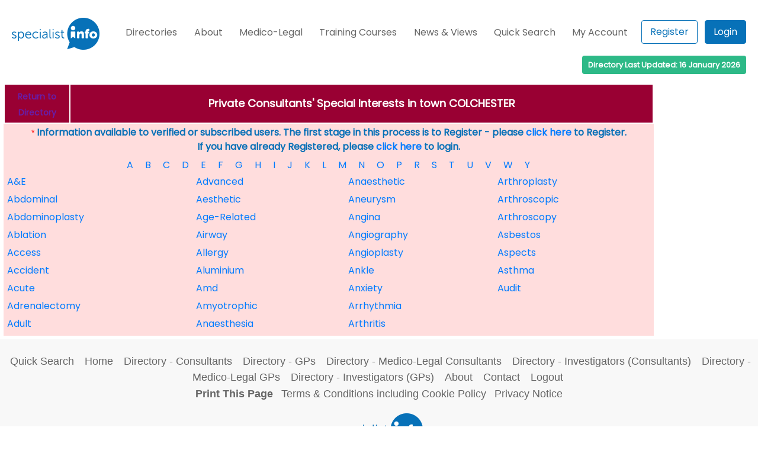

--- FILE ---
content_type: text/html
request_url: https://www.specialistinfo.com/si_find_pr.php?s=3&l=1&param=391&r=Colchester&p=A
body_size: 6247
content:
<!DOCTYPE HTML>
<html>
<head>
<meta charset="UTF-8">
<meta name="viewport" content="width=1000, initial-scale=1">
<meta http-equiv="expires" content="Fri, Apr 01 1974 00:00:00 GMT" />
<meta http-equiv="pragma" content="no-cache" />
<meta http-equiv="cache-control" content="no-cache" />
<meta name="description" value="">

<script>
  (function(i,s,o,g,r,a,m){i['GoogleAnalyticsObject']=r;i[r]=i[r]||function(){
  (i[r].q=i[r].q||[]).push(arguments)},i[r].l=1*new Date();a=s.createElement(o),
  m=s.getElementsByTagName(o)[0];a.async=1;a.src=g;m.parentNode.insertBefore(a,m)
  })(window,document,'script','//www.google-analytics.com/analytics.js','ga');

  ga('create', 'UA-38879664-1', 'auto');
  ga('send', 'pageview');

</script>

<!-- myspecialistinfo JS and CSS files -->
<script src='/js/tools.js' type='text/javascript'></script>
<!-- live query version removed Apr 12 -->
<script src='msi_/js/jquery.js' type='text/javascript'></script>
<script src='msi_/js/mysi.js' type='text/javascript'></script>

<script src="https://cdnjs.cloudflare.com/ajax/libs/jquery-tools/1.2.7/jquery.tools.min.js"></script>
<script language="JavaScript" type="text/javascript" src="/js/favsys.js"></script>
<script language="JavaScript" type="text/javascript" src="/js/jedit.js"></script>
<script type="text/javascript" src="https://ajax.googleapis.com/ajax/libs/jqueryui/1.7.2/jquery-ui.js"></script>
<script type="text/javascript">
$(document).ready(function(){
	  function slideout(){
  setTimeout(function(){
  $("#response").slideUp("slow", function () {
      });

}, 2000);}

    $("#response").hide();
	$(function() {
	$("#list ul").sortable({ opacity: 0.8, cursor: 'move', update: function() {

			var order = $(this).sortable("serialize") + '&update=update';
			$.post("updatefavlist.php", order, function(theResponse){
				$("#response").html(theResponse);
				$("#response").slideDown('slow', function() {
   				var page_anchor = $(location).attr('href');
				window.location.reload(page_anchor);
			});

			//slideout();
			});
		}
		});
	});

});
</script>
<link type='text/css' href='style15.css' rel='stylesheet' media='screen' />
<link type='text/css' href='msi_/css/msi-dialog-moz.css' rel='stylesheet' media='screen' />
<link type="text/css" href="style15print.css" rel="stylesheet" media="print" />
<link rel="shortcut icon" href="/favicon.ico" />
<link rel="icon" type="image/ico" href="/favicon.ico" />

<link rel="stylesheet" href="https://fonts.googleapis.com/css?family=Poppins" />
<link rel="stylesheet" href="https://cdn.jsdelivr.net/npm/bootstrap@4.0.0/dist/css/bootstrap.min.css" integrity="sha384-Gn5384xqQ1aoWXA+058RXPxPg6fy4IWvTNh0E263XmFcJlSAwiGgFAW/dAiS6JXm" crossorigin="anonymous">

<!-- myspecialistinfo JS and CSS files -->
<title>Private Consultants' Special Interests in town COLCHESTER</title>
</head>
<body>
<div class="pagecontainer">
<!-- Menu Template Logic-->
<script>
	function openPanel(panel) {
		const panelList = ['p1', 'p2', 'p3', 'p4', 'p5', 'p6', 'p7'];

		panelList.forEach(element => {
			if(element !== panel){
				document.getElementById(element).classList.remove('dropdown-panel__show');
			}
		});

		document.getElementById(panel).classList.toggle('dropdown-panel__show');
    }
</script>


<div class="nav-topline">
	<div class="row">
		<div class="col-auto text-left">
			<a href="a_index.php"><img src="images/logo.png" alt="logo"></a>
		</div>
		<div class="col text-center m-0">
			<nav class="navbar navbar-expand-lg navbar-light d-block pr-0 pl-0">
				<button class="navbar-toggler float-right" type="button" data-toggle="collapse" data-target="#navbarSupportedContent" aria-controls="navbarSupportedContent" aria-expanded="false" aria-label="Toggle navigation">
					<span class="navbar-toggler-icon"></span>
				</button>

				<div class="collapse navbar-collapse" id="navbarSupportedContent">
					<ul class="nav w-100">
						<li><a href="#" onclick="openPanel('p1')">Directories</a></li>
						<li><a href="#" onclick="openPanel('p2')">About</span></a></li>
						<li><a href="#" onclick="openPanel('p3')">Medico-Legal</a></li>
						<li><a href="#" onclick="openPanel('p4')">Training Courses</a></li>
						<li><a href="#" onclick="openPanel('p5')">News & Views</a></li>
						<li><a href="#" onclick="openPanel('p6')">Quick Search</a></li>
						<li><a href="#" onclick="openPanel('p7')">My Account</a></li>
						<li>
							<div class="inline-block text-center text-lg-right" style="margin-top: -4px">
																	<a href="/a_signup_page.php" title="Register" class="p-0 pr-2"><button type="button" class="btn-outline">Register</button></a>
									<a href="/a_login_page.php" title="Login Details" class="p-0"><button type="button" class="btn-full">Login</button></a>
															</div>
						</li>
					</ul>
				</div>
			</nav>
		</div>
	</div>
</div>

<div id="p1" class="dropdown-panel">
	<div class="row">
		<div class="col-12 col-lg-3">
			<ul class="nav h-100">
				<li style="background: linear-gradient(0deg, rgb(7, 113, 184), rgb(7, 113, 184)), url('/images/image-01.jpg'); background-blend-mode: multiply,normal;"></li>
			</ul>
		</div>
		<div class="col nav m-0 p-0">
			<li>UK Consultants
				<ul>
					<li><a href="/b_directory.php" title="NHS & Private Consultants">NHS & Private</a></li>
					<li><a href="/b_directory_pr.php" title="Private Consultants">Private Consultants</a></li>
					<li><a href="/b_directory_ml.php" title="Medico-Legal Consultants">Medico-Legal Consultants</a></li>
					<li><a href="/b_directory_ct.php" title="Investigators & Key Opinion Leaders">Investigators & KOLs</a></li>
				</ul>
			</li>
		</div>
		<div class="col nav m-0 p-0">
			<li>UK GPs
				<ul>
					<li><a href="/a_directory_gp2.php" title="NHS & Private GPs">NHS & Private</a></li>
					<li><a href="/a_directory_gp_priv.php" title="Private GPs">Private GPs</a></li>
					<li><a href="/a_directory_gp_ml2.php" title="medico-legal GPs">Medico-Legal GPs</a></li>
					<li><a href="/a_directory_gp_ct2.php" title="GP investigators">Investigator GPs</a></li>
				</ul>
			</li>
		</div>
		<div class="col nav m-0 p-0">
			<li>Irish Republic Consultants
				<ul>
					<li><a href="/intl/ei/i_directory.php" title="Public & Private Consultants">Public & Private</a></li>
					<li><a href="/intl/ei/i_directory_pr.php" title="Private Consultants">Private Consultants</a></li>
					<li><a href="/intl/ei/i_directory_ml.php" title="Medico-Legal Consultants">Medico-Legal Consultants</a></li>
					<li><a href="/intl/ei/i_directory_ct.php" title="Investigators & Key Opinion Leaders">Investigators & KOLs</a></li>
				</ul>
			</li>
		</div>
	</div>
</div>

<div id="p2" class="dropdown-panel">
	<div class="row">
		<div class="col-12 col-lg-3">
			<ul class="nav h-100">
				<li style="background: linear-gradient(0deg, rgb(7, 113, 184), rgb(7, 113, 184)), url('/images/image-02.jpg'); background-blend-mode: multiply,normal;"></li>
			</ul>
		</div>
		<div class="col nav m-0 p-0">
			<li>About SpecialistInfo
				<ul>
					<li><a href="/a_aboutus.php" title="Home Page">About Us</a></li>
					<li><a href="/a_contactus.php" title="Contact Us">Contact Us</a></li>
					<li><a href="/the-team" title="The Team">The Team</a></li>
					<li><a href="/a_testimonials.php" title="Testimonials">Testimonials</a></li>
										<li><a href="/a_members.php" title="Members">Members</a></li>
				</ul>
			</li>
		</div>
		<div class="col nav m-0 p-0">
			<li>GDPR
				<ul>
					<li><a href="/gdpr-and-pecr-guidance" title="GDPR and PECR Guidance">GDPR and PECR Guidance</a></li>
					<li><a href="/legitimate-interests-assessment-1" title="Legitimate Interests Assessment Template for Users">Legitimate Interests Assessment Template for Users</a></li>
				</ul>
			</li>
		</div>
		<div class="col nav m-0 p-0">
			<li>Statistics
				<ul>
					<li><a href="/a_stats_view_gp.php" title="Number of GPs">Number of GPs</a></li>
					<li><a href="/a_stats_view.php" title="Number of Consultants">Number of Consultants</a></li>
					<li><a href="/a_stats_view_spec.php?t=1" title="Consultants within Specialties">Consultants within Specialties</a></li>
					<li><a href="/a_stats_view_spec.php?t=2" title="Medico-Legal Specialties">Medico-Legal Specialties</a></li>
					<li><a href="/a_stats_view_spec.php?t=3" title="Clinical Trials Specialties">Clinical Trials Specialties</a></li>
					<li><a href="/a_stats_view_spec.php?t=4" title="Key Opinion Leader Specialties">Key Opinion Leader Specialties</a></li>
					<li><a href="/a_stats_view_spec.php?t=5" title="Private Consultants Specialties">Private Consultants Specialties</a></li>
				</ul>
			</li>
		</div>
	</div>
</div>

<div id="p3" class="dropdown-panel">
	<div class="row">
		<div class="col-12 col-lg-3">
			<ul class="nav h-100">
				<li style="background: linear-gradient(0deg, rgb(7, 113, 184), rgb(7, 113, 184)), url('/images/image-03.jpg'); background-blend-mode: multiply,normal;"></li>
			</ul>
		</div>
		<div class="col nav m-0 p-0">
			<li>Services
				<ul>
					<li><a href="/specialistinfo-medico-legal-services" title="Medico-Legal Services">Medico-Legal Services</a></li>
					<li><a href="/a_lia_example_for_drs_ml.php" title="Example Legitimate Interests Assessment for Doctors">Example Legitimate Interests Assessment for Doctors</a></li>
					<li><a href="/faculty-of-expert-witnesses-panel" title="Faculty of Expert Witnesses Panel">Faculty of Expert Witnesses Panel</a></li>
					<li><a href="/_cms/uploads/FEW_Code_Of_Good_Practice_2022_927a25dc9f.pdf" title="FEW Code of Good Practice">FEW Code of Good Practice</a></li>
					<li><a href="/mediators" title="Mediators">Mediators</a></li>

				</ul>
			</li>
		</div>
		<div class="col nav m-0 p-0">
			<li>Courses
				<ul>
					<li><a href="https://www.medicolegalconference.com/" title="Medico-Legal Conference">Medico-Legal Conference</a></li>
					<li><a href="/course-calendar-2026" title="Course Calendar 2026">Course Calendar 2026</a></li>
					<li><a href="/ml-personal-injury-course" title="Personal Injury">Personal Injury</a></li>
					<li><a href="/ml-clinical-negligence-course" title="Clinical Negligence">Clinical Negligence</a></li>
					<li><a href="/ml-expert-witness-reaccreditation-day" title="Expert Witness Reaccreditation Day">Expert Witness Reaccreditation Day</a></li>
					<li><a href="/ml-risk-management-toolkit" title="Risk Management Toolkit">Risk Management Toolkit</a></li>
					<li><a href="/ml-court-room-skills" title="Courtroom Skills Course">Courtroom Skills Course</a></li>
					<li><a href="/ml-scottish-expert-witness-course" title="Scottish Expert Witness Course">Scottish Expert Witness Course</a></li>
					<li><a href="/ml-expert-secretaries-skills-course" title="ML Expert Secretaries Skills Course">ML Expert Secretaries Skills Course</a></li>
					<li><a href="/mediation-course" title="Mediation">Mediation</a></li>
				</ul>
			</li>
		</div>
		<div class="col nav m-0 p-0">
			<li>Magazine
				<ul>
					<li><a href="/medico-legal-magazine-landing-page" title="All Issues">All Issues</a></li>
					<li><a href="/articles" title="Articles">Articles</a></li>
					<li><a href="http://www.ukmj.co.uk/" title="Mediation Journal">Mediation Journal</a></li>
					<li><a href="/_cms/uploads/Medico_Legal_Magazine_Expert_Witnesses_Adverts_b907e9ea4e.pdf" title="Expert Witness Advertise Here">Expert Witness Advertise Here</a></li>
					<li><a href="https://uploads-ssl.webflow.com/61adad71691946eb018c2aa4/64bb54d707c7bcd1e2fbd6d8_Medico-Legal%20Magazine%20-%20Media%20Pack.pdf" title="Law Firms & Agencies Advertise Here">Law Firms & Agencies Advertise Here</a></li>
				</ul>
			</li>
		</div>
	</div>
</div>

<div id="p4" class="dropdown-panel">
	<div class="row">
		<div class="col-12 col-lg-3">
			<ul class="nav h-100">
				<li style="background: linear-gradient(0deg, rgb(7, 113, 184), rgb(7, 113, 184)), url('/images/image-04.jpg'); background-blend-mode: multiply,normal;"></li>
			</ul>
		</div>
		<div class="col nav m-0 p-0">
			<li>Course Description
				<ul>
					<li><a href="/ml-personal-injury-course" title="Personal Injury">Personal Injury</a></li>
					<li><a href="/ml-clinical-negligence-course" title="Clinical Negligence">Clinical Negligence</a></li>
					<li><a href="/ml-expert-witness-reaccreditation-day" title="Expert Witness Reaccreditation Day">Expert Witness Reaccreditation Day</a></li>
					<li><a href="/ml-risk-management-toolkit" title="Risk Management Toolkit">Risk Management Toolkit</a></li>
					<li><a href="/ml-court-room-skills" title="Courtroom Skills Course">Courtroom Skills Course</a></li>
					<li><a href="/ml-scottish-expert-witness-course" title="Scottish Expert Witness Course">Scottish Expert Witness Course</a></li>
					<li><a href="/ml-expert-secretaries-skills-course" title="ML Expert Secretaries Skills Course">ML Expert Secretaries Skills Course</a></li>
					<li><a href="/mediation-course" title="Mediation">Mediation</a></li>
				</ul>
			</li>
		</div>
		<div class="col nav m-0 p-0">
			<li>Course Information
				<ul>
					<li><a href="/course-calendar-2026" title="Course Calendar 2026">Course Calendar 2026</a></li>
					<li><a href="/course-tutors" title="Course Tutors">Course Tutors</a></li>
					<li><a href="/venues" title="Venues">Venues</a></li>
					<li><a href="/cancellations" title="Cancellations">Cancellations</a></li>
					<li><a href="/developing-your-ml-practice" title="Developing your ML Practice">Developing your ML Practice</a></li>
					<li><a href="/courses-testimonials" title="Testimonials">Testimonials</a></li>
					<li><a href="/contact-us" title="Contact">Contact</a></li>
				</ul>
			</li>
		</div>
	</div>
</div>

<div id="p5" class="dropdown-panel">
	<div class="row">
		<div class="col-12 col-lg-3">
			<ul class="nav h-100">
				<li style="background: linear-gradient(0deg, rgb(7, 113, 184), rgb(7, 113, 184)), url('/images/image-05.jpg'); background-blend-mode: multiply,normal;"></li>
			</ul>
		</div>
		<div class="col nav m-0 p-0">
			<li>News & Views
				<ul>
					<li><a href="/news-and-views" title="Latest News">Latest News</a></li>
					<li><a href="/views-1" title="All Posts">All Posts</a></li>
				</ul>
			</li>
		</div>
	</div>
</div>

<div id="p6" class="dropdown-panel">
	<div class="row">
		<div class="col-12 col-lg-3">
			<ul class="nav h-100">
				<li style="background: linear-gradient(0deg, rgb(7, 113, 184), rgb(7, 113, 184)), url('/images/image-05.jpg'); background-blend-mode: multiply,normal;"></li>
			</ul>
		</div>
		<div class="col nav m-0 p-0">
			<li>Quick Search
				<ul>
					<li><a href="/a_keyword_search.php" title="Quick Search">Quick Search</a></li>
				</ul>
			</li>
		</div>
	</div>
</div>

<div id="p7" class="dropdown-panel">
	<div class="row">
		<div class="col-12 col-lg-3">
			<ul class="nav h-100">
				<li style="background: linear-gradient(0deg, rgb(7, 113, 184), rgb(7, 113, 184)), url('/images/image-02.jpg'); background-blend-mode: multiply,normal;"></li>
			</ul>
		</div>
		<div class="col nav m-0 p-0">
			<li>My Account
				<ul>
					<li>
													<a href="/a_signup_page.php" title="My Profile">Register</a>
											</li>
					<li>
													<a href="/a_login_page.php" title="Login Details">Login</a>
											</li>
											<li><a href="/a_lost_password_page_2.php" title="Password">Forgotten Password</a></li>
									</ul>
			</li>
		</div>
	</div>
</div>

<div class="badge-green">
	Directory Last Updated: 16 January 2026
</div>

<div class="logged-wrapper">
	
	</div>


<!-- Menu Template Logic -->
<table style="width:100%; border:none; background-color:#fff">
<tr><td>
<table width="100%" cellspacing="0" border="0"><tr><td valign="top" width="100%">
	

<table width="100%" class="consultant2" >
	<tr>
    	<td class="directory_head_spec_pr" align="center" width="10%">
			<a href="b_directory_pr.php" class="backtoindex">Return to Directory</a>
		</td>
		<td align="center" class="directory_head_spec_pr">
			<b>Private Consultants' Special Interests in town COLCHESTER</b>
		</td>
	</tr>
</table>
<table width="100%" bgcolor="#ffdddd">
			<tr><td colspan="4" align="center"><b><em>*</em> Information available to verified or subscribed users. The first stage in this process is to Register - please <a href="a_signup_page.php?user_source=&user_page_type=consultant">
			click here</a> to Register.<br /> If you have already Registered, please <a href="a_login_page.php?user_source=&user_page_type=consultant"> click here</a> to login.
		 </b></td></tr>
	<tr><td width="100%">




<table width="100%" border="0" >
<tr><td colspan="4" align="center"> &nbsp;&nbsp;<a href='si_find_pr.php?s=3&l=1&param=391&r=Colchester&p=A' >A</a>&nbsp;&nbsp;   &nbsp;&nbsp;<a href='si_find_pr.php?s=3&l=1&param=391&r=Colchester&p=B' >B</a>&nbsp;&nbsp;   &nbsp;&nbsp;<a href='si_find_pr.php?s=3&l=1&param=391&r=Colchester&p=C' >C</a>&nbsp;&nbsp;   &nbsp;&nbsp;<a href='si_find_pr.php?s=3&l=1&param=391&r=Colchester&p=D' >D</a>&nbsp;&nbsp;   &nbsp;&nbsp;<a href='si_find_pr.php?s=3&l=1&param=391&r=Colchester&p=E' >E</a>&nbsp;&nbsp;   &nbsp;&nbsp;<a href='si_find_pr.php?s=3&l=1&param=391&r=Colchester&p=F' >F</a>&nbsp;&nbsp;   &nbsp;&nbsp;<a href='si_find_pr.php?s=3&l=1&param=391&r=Colchester&p=G' >G</a>&nbsp;&nbsp;   &nbsp;&nbsp;<a href='si_find_pr.php?s=3&l=1&param=391&r=Colchester&p=H' >H</a>&nbsp;&nbsp;   &nbsp;&nbsp;<a href='si_find_pr.php?s=3&l=1&param=391&r=Colchester&p=I' >I</a>&nbsp;&nbsp;   &nbsp;&nbsp;<a href='si_find_pr.php?s=3&l=1&param=391&r=Colchester&p=J' >J</a>&nbsp;&nbsp;   &nbsp;&nbsp;<a href='si_find_pr.php?s=3&l=1&param=391&r=Colchester&p=K' >K</a>&nbsp;&nbsp;   &nbsp;&nbsp;<a href='si_find_pr.php?s=3&l=1&param=391&r=Colchester&p=L' >L</a>&nbsp;&nbsp;   &nbsp;&nbsp;<a href='si_find_pr.php?s=3&l=1&param=391&r=Colchester&p=M' >M</a>&nbsp;&nbsp;   &nbsp;&nbsp;<a href='si_find_pr.php?s=3&l=1&param=391&r=Colchester&p=N' >N</a>&nbsp;&nbsp;   &nbsp;&nbsp;<a href='si_find_pr.php?s=3&l=1&param=391&r=Colchester&p=O' >O</a>&nbsp;&nbsp;   &nbsp;&nbsp;<a href='si_find_pr.php?s=3&l=1&param=391&r=Colchester&p=P' >P</a>&nbsp;&nbsp;   &nbsp;&nbsp;<a href='si_find_pr.php?s=3&l=1&param=391&r=Colchester&p=R' >R</a>&nbsp;&nbsp;   &nbsp;&nbsp;<a href='si_find_pr.php?s=3&l=1&param=391&r=Colchester&p=S' >S</a>&nbsp;&nbsp;   &nbsp;&nbsp;<a href='si_find_pr.php?s=3&l=1&param=391&r=Colchester&p=T' >T</a>&nbsp;&nbsp;   &nbsp;&nbsp;<a href='si_find_pr.php?s=3&l=1&param=391&r=Colchester&p=U' >U</a>&nbsp;&nbsp;   &nbsp;&nbsp;<a href='si_find_pr.php?s=3&l=1&param=391&r=Colchester&p=V' >V</a>&nbsp;&nbsp;   &nbsp;&nbsp;<a href='si_find_pr.php?s=3&l=1&param=391&r=Colchester&p=W' >W</a>&nbsp;&nbsp;   &nbsp;&nbsp;<a href='si_find_pr.php?s=3&l=1&param=391&r=Colchester&p=Y' >Y</a>&nbsp;&nbsp;  </td></tr><tr><td><a href="si_find_pr.php?r=Colchester&p=A%26E&s=3&l=2">A&E</a></td><td><a href="si_find_pr.php?r=Colchester&p=Advanced&s=3&l=2">Advanced</a></td><td><a href="si_find_pr.php?r=Colchester&p=Anaesthetic&s=3&l=2">Anaesthetic</a></td><td><a href="si_find_pr.php?r=Colchester&p=Arthroplasty&s=3&l=2">Arthroplasty</a></td><tr>
<tr><td><a href="si_find_pr.php?r=Colchester&p=Abdominal&s=3&l=2">Abdominal</a></td><td><a href="si_find_pr.php?r=Colchester&p=Aesthetic&s=3&l=2">Aesthetic</a></td><td><a href="si_find_pr.php?r=Colchester&p=Aneurysm&s=3&l=2">Aneurysm</a></td><td><a href="si_find_pr.php?r=Colchester&p=Arthroscopic&s=3&l=2">Arthroscopic</a></td><tr>
<tr><td><a href="si_find_pr.php?r=Colchester&p=Abdominoplasty&s=3&l=2">Abdominoplasty</a></td><td><a href="si_find_pr.php?r=Colchester&p=Age-related&s=3&l=2">Age-Related</a></td><td><a href="si_find_pr.php?r=Colchester&p=Angina&s=3&l=2">Angina</a></td><td><a href="si_find_pr.php?r=Colchester&p=Arthroscopy&s=3&l=2">Arthroscopy</a></td><tr>
<tr><td><a href="si_find_pr.php?r=Colchester&p=Ablation&s=3&l=2">Ablation</a></td><td><a href="si_find_pr.php?r=Colchester&p=Airway&s=3&l=2">Airway</a></td><td><a href="si_find_pr.php?r=Colchester&p=Angiography&s=3&l=2">Angiography</a></td><td><a href="si_find_pr.php?r=Colchester&p=Asbestos&s=3&l=2">Asbestos</a></td><tr>
<tr><td><a href="si_find_pr.php?r=Colchester&p=Access&s=3&l=2">Access</a></td><td><a href="si_find_pr.php?r=Colchester&p=Allergy&s=3&l=2">Allergy</a></td><td><a href="si_find_pr.php?r=Colchester&p=Angioplasty&s=3&l=2">Angioplasty</a></td><td><a href="si_find_pr.php?r=Colchester&p=Aspects&s=3&l=2">Aspects</a></td><tr>
<tr><td><a href="si_find_pr.php?r=Colchester&p=Accident&s=3&l=2">Accident</a></td><td><a href="si_find_pr.php?r=Colchester&p=Aluminium&s=3&l=2">Aluminium</a></td><td><a href="si_find_pr.php?r=Colchester&p=Ankle&s=3&l=2">Ankle</a></td><td><a href="si_find_pr.php?r=Colchester&p=Asthma&s=3&l=2">Asthma</a></td><tr>
<tr><td><a href="si_find_pr.php?r=Colchester&p=Acute&s=3&l=2">Acute</a></td><td><a href="si_find_pr.php?r=Colchester&p=AMD&s=3&l=2">Amd</a></td><td><a href="si_find_pr.php?r=Colchester&p=Anxiety&s=3&l=2">Anxiety</a></td><td><a href="si_find_pr.php?r=Colchester&p=Audit&s=3&l=2">Audit</a></td><tr>
<tr><td><a href="si_find_pr.php?r=Colchester&p=Adrenalectomy&s=3&l=2">Adrenalectomy</a></td><td><a href="si_find_pr.php?r=Colchester&p=Amyotrophic&s=3&l=2">Amyotrophic</a></td><td><a href="si_find_pr.php?r=Colchester&p=Arrhythmia&s=3&l=2">Arrhythmia</a></td><td><a href="si_find_pr.php?r=&p=&s=3&l=2"></a></td><tr>
<tr><td><a href="si_find_pr.php?r=Colchester&p=Adult&s=3&l=2">Adult</a></td><td><a href="si_find_pr.php?r=Colchester&p=Anaesthesia&s=3&l=2">Anaesthesia</a></td><td><a href="si_find_pr.php?r=Colchester&p=Arthritis&s=3&l=2">Arthritis</a></td><td><a href="si_find_pr.php?r=&p=&s=3&l=2"></a></td><tr>
</table>




</td></tr>
</table>
</td>

<!-- start sponlinks -->
<td valign="top">
<!-- new JR -->
<table width="160" class="noPrint"><tr><td><img src="./images/spacer.gif" height="1" width="160"  alt="Spacer"></td></tr>
</table>
<!-- end JR -->
</td>
<!-- end sponlinks -->
</tr></table>


</td></tr>
</table>
<footer id="footer-f1" class="noPrint">
<br>
<div style="text-align:center;">
<a href="/a_keyword_search.php" class="footerlink">Quick Search</a>&nbsp;
<a href="/a_index.php" class="footerlink">Home</a>&nbsp;
<a href="/b_directory.php" class="footerlink">Directory - Consultants</a>&nbsp;
<a href="/a_directory_gp2.php" class="footerlink">Directory - GPs</a>&nbsp;
<a href="/b_directory_ml.php" class="footerlink">Directory - Medico-Legal Consultants</a>&nbsp;
<a href="/b_directory_ct.php" class="footerlink">Directory - Investigators (Consultants)</a>&nbsp;
<a href="/a_directory_gp_ml2.php" class="footerlink">Directory - Medico-Legal GPs</a>&nbsp;
<a href="/a_directory_gp_ct2.php" class="footerlink">Directory - Investigators (GPs)</a>&nbsp;
<a href="/a_aboutus.php" class="footerlink">About</a>&nbsp;
<!-- <a href="/useful_info.php" class="footerlink" style="font-weight:bold;">Medical Abbreviations</a> -->
<a href="/a_contactus.php" class="footerlink">Contact</a>&nbsp;
<a href="/logout_results.php" class="footerlink">Logout</a>
</div>
<p align="center" class="copynotice">
<a href="#" onClick="window.print()" class="footerlink" style="font-weight:bold;">Print This Page</a>
	<a href="#" onClick="window.open('a_terms.html','Terms','toolbar=yes,menubar=yes,scrollbars=yes,resizable=yes,width=700,height=600')" class="footerlink">Terms &amp; Conditions including Cookie Policy</a>
	<a href="a_privacy_notice.php" target="_blank" class="footerlink">Privacy Notice</a>
	
<span id="siteseal"><script async type="text/javascript" src="https://seal.starfieldtech.com/getSeal?sealID=e5BYn26ku49vSHpSTAh319HahlEYdiqwKeIl9MOI9N3x6JutoIMbVv2ZmLIj"></script></span>	
	
</p>	
<p align="center">
<img src="images/logo.png" alt="" />
</p>
<p align="center">
&copy;  Healthcare Knowledge Ltd (Creators of SpecialistInfo). All Rights Reserved.
</p>

	<!-- Global site tag (gtag.js) - Google Analytics -->
	<script async src="https://www.googletagmanager.com/gtag/js?id=UA-169417176-1"></script>
	<script>
		window.dataLayer = (window.dataLayer || []);
		function gtag(){
			dataLayer.push(arguments);
		}
		gtag('js', new Date());
		gtag('config', 'UA-169417176-1');
	</script>
</footer>

<!-- 
<hr>
<div style="margin-left:325px;">
	<br>	
<table width="600">
 <tr>
   <td><div style="text-align:center;">
   <b>SEARCH FOR Medical Abbreviations - see above or Help->Useful Info</b>
   </div></td>
 </tr>
 </table>
</div>
<br>
-->
<hr>
<div class="noPrint">
<p align="center">
Third Party Advertisement
</p>
<div style="margin-left:75px;">	
	Adverts by Google
	<script async src="//pagead2.googlesyndication.com/pagead/js/adsbygoogle.js"></script>
	<!-- Ad_footer -->
	<ins class="adsbygoogle"
	     style="display:inline-block;width:728px;height:90px"
	     data-ad-client="ca-pub-6659888979594583"
	     data-ad-slot="5574683338"></ins>
	<script>
	(adsbygoogle = window.adsbygoogle || []).push({});
	</script>
</div>
</div>

<div class="modal noPrint" id="prompt">

   <section id="container-fv1">
  
    <div class="wrapper-fv2">
    
     <section class="header-row-fv3">
          <ul>
            <li style="list-style-type: none;">
              <img src="images/logo.png" alt="specialist info" title="specialist info"/>
            </li>
          </ul>
      </section>
    
       <section class="content-fv4">
            <div class="inner-wrap-fv5">
         <h3>Favourites List</h3>
         <p>Enter the description for this link and click ok or to close, click the close button or use the ESC key.</p>
            <ul>
        
          <!-- <li style="list-style-type: none;"><fieldset style="width:20px;" id="2" class="siseq"></fieldset></li> -->
          <li style="list-style-type: none;" ><fieldset><input id="1" style="border:0; width:350px;" class="sifav" value="Private Consultants' Special Interests in town COLCHESTER"/></fieldset><input id="3" type="hidden" class="sipk" value=""/><input id="4" type="hidden" class="siref" value=""/></li>
           <li style="list-style-type: none;"><fieldset style="width:20px;"><input id="2" style="border:0; width:25px" class="siseq" value="" /></fieldset></li>
         <li style="list-style-type: none;" > <button id="dual" type="button" class="saved btn-blue" title="Add"> Add </button></li>
         <li style="list-style-type: none;"><button type="button" class="close btn-blue" title="Close"> Close </button></li>
         </ul>
             </div>
             
            <div class="inner-wrap-fv6">
            <h2>Current Favourites</h2>
             
            </div>
          
           </section>
             
    </div>
  </section>
  
</div> 

</div>
</body>
</html>

--- FILE ---
content_type: text/html; charset=utf-8
request_url: https://www.google.com/recaptcha/api2/aframe
body_size: 268
content:
<!DOCTYPE HTML><html><head><meta http-equiv="content-type" content="text/html; charset=UTF-8"></head><body><script nonce="K9FkUvN0EA39HtcVmFrQ2A">/** Anti-fraud and anti-abuse applications only. See google.com/recaptcha */ try{var clients={'sodar':'https://pagead2.googlesyndication.com/pagead/sodar?'};window.addEventListener("message",function(a){try{if(a.source===window.parent){var b=JSON.parse(a.data);var c=clients[b['id']];if(c){var d=document.createElement('img');d.src=c+b['params']+'&rc='+(localStorage.getItem("rc::a")?sessionStorage.getItem("rc::b"):"");window.document.body.appendChild(d);sessionStorage.setItem("rc::e",parseInt(sessionStorage.getItem("rc::e")||0)+1);localStorage.setItem("rc::h",'1768828230879');}}}catch(b){}});window.parent.postMessage("_grecaptcha_ready", "*");}catch(b){}</script></body></html>

--- FILE ---
content_type: text/css
request_url: https://www.specialistinfo.com/style15print.css
body_size: 46
content:
@charset "utf-8";
/* CSS Document */
.nav-topline, .nav-username, .nav-update, .dropdowns, .footer-f1, .noPrint{ display: none; }
